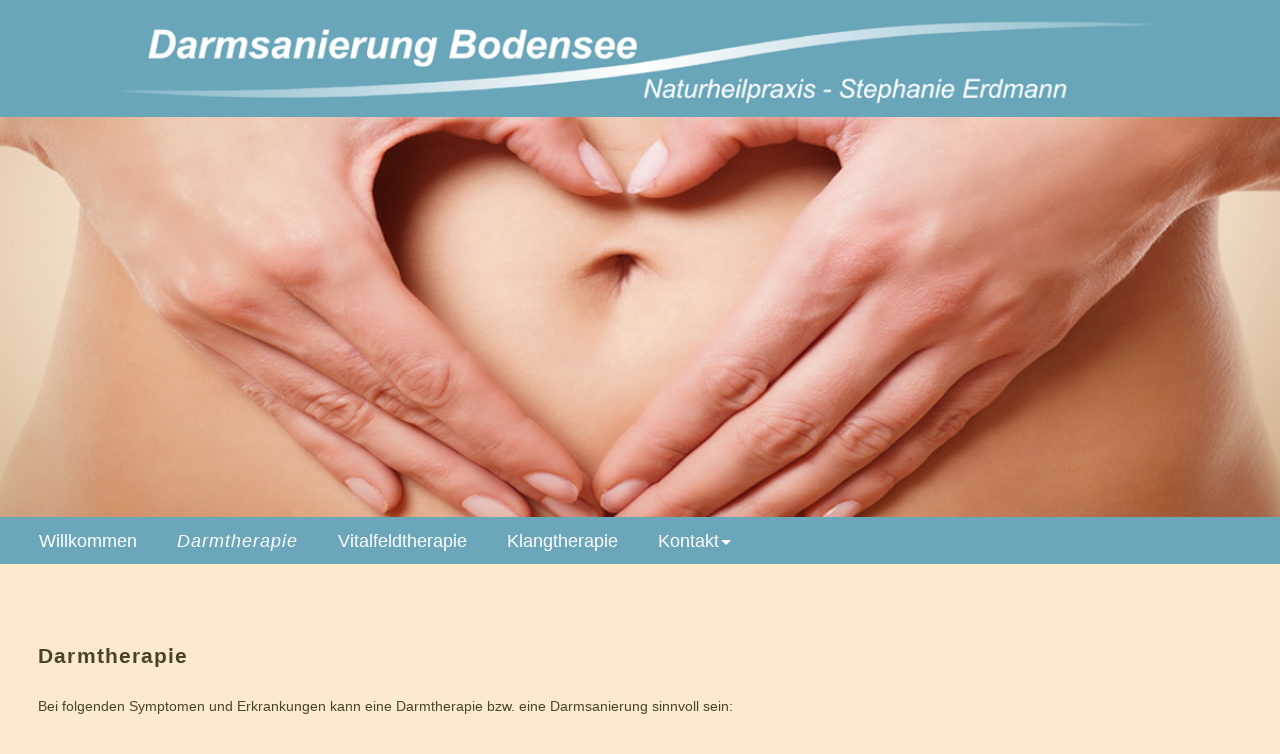

--- FILE ---
content_type: text/html
request_url: https://darmsanierung-bodensee.com/darmtherapie.html
body_size: 6102
content:
<html><head>
        <meta http-equiv="Content-Type" content="text/html; charset=UTF-8">
        <meta http-equiv="X-UA-Compatible" content="IE=edge,chrome=1">
        <meta name="viewport" content="width=device-width, initial-scale=1.0, maximum-scale=1.0, user-scalable=no">

<meta name="title" content="Darmsanierung, Darmtherapien und Klangschalenmassage bei unterschiedlichen Symptomen." />

<meta name="description" content="Leistungen, Bestandteile und Preis&uuml;bersicht zu Darmtherapien - Colon-Hydro-Therapie." lang="de" />

<meta name="keywords" content="Naturheilpraxis, Stephanie Erdmann, Darmsanierung, Darmtherapien, Klangtherapie, Heilpraktikerin, Fastenleiterin, Darmflora, Entlastung, Entgiftung, Heilfasten, Basenfasten, Stoffwechsel, Bl&auml;hungen, V&ouml;llegef&uuml;hl, Chronische Durchf&auml;lle, Obstipation, Verstopfung, Nahrungsmittelunvertr&auml;glichkeiten, Reizdarm, Infektanf&auml;lligkeit, Symbioselenkung, Immunsystem, Stuhlflora Analyse, Ern&auml;hrungsberatung, mikrobiologische Therapie, probiotische Pr&auml;parate, Colon-Hydro-Therapie, Dickdarmsp&uuml;lung, Leaky-Gut-Syndrom, &Uuml;berlingen, Bodensee, Daisendorf" lang="de" />  

<meta name="category" content="regional" />
<meta name="language" content="de" />
<meta name="copyright" content="sauer design - 2015" />
<meta name="rating" content="general" />
<meta name="author" content="bs" />
<meta name="date" content="2025-12-21T18:42:59+0100" />
<meta http-equiv="expires" content="Sun 21 dec 2025 19:00:00 GMT" />
<meta name="revisit-after" content="0" />        
        
<link rel="stylesheet" type="text/css" href="style.css">  
       
    </head>   

    <body> 

<a name="back" id="back"></a>    
    
    <div id="container">
        
	<!-- header -->	
	<!-- Logo area -->
	<section id="box-logo">

	<img class="logo" src="grafik/Darmsanierung-Bodensee.png" alt="Darmsanierung Bodensee"/>
	
	</section>

	<!-- Foto area -->
	
	<section id="box">

	<img class="header" src="grafik/Darmtherapien.jpg" alt="Darmtherapien" />
	
	</section>
      

	<!-- Navigation -->
	
<input type="checkbox" id="responsive-nav">
<label for="responsive-nav" class="responsive-nav-label"><span>&#9776;</span> Navigation</label>

<nav>
<ul>
<li><a href="index.html" title="Naturheilpraxis Erdmann">Willkommen</a></li>
<li><a href="darmtherapie.html" title="darmtherapie" style="font-style: italic; letter-spacing: 1px;">Darmtherapie</a></li>   
<li><a href="vitalfeldtherapie.html" title="vitalfeldtherapie">Vitalfeldtherapie</a></li>
<li><a href="klangtherapie.html" title="klangtherapie">Klangtherapie</a></li>  

<li class="submenu"><a href="kontakt.html" title="Kontaktaufnahme">Kontakt</a>
<ul>
<li><a href="hinweis.html" title="Impressum">Impressum</a></li>
<li><a href="hinweis.html#datenschutz" title="Datenschutz">Datenschutz</a></li> 
</ul></li>   

</ul>
</nav>

                       
        	<!-- Main Content area -->
<p class="desk">&nbsp;</p>
<p class="desk"><br />&nbsp;</p>

	<section id="content">

<div id="img_top1">
<div id="text_top"> 
<h1><span class="mobil"><br /></span>Darmtherapie</h1>
<p>Bei folgenden Symptomen und Erkrankungen kann eine Darmtherapie bzw. eine Darmsanierung sinnvoll sein:
<ul>
<li>Bl&auml;hungen oder V&ouml;llegef&uuml;hl</li>
<li>Chronische Durchf&auml;lle oder Obstipation (Verstopfung) </li>
<li>Nahrungsmittelunvertr&auml;glichkeiten </li>
<li>Nach der Einnahme von Antibiotika</li>
<li>Hauterkrankungen (u. a. Neurodermitis)</li>
<li>Rezidivierende Infekte oder Infektanf&auml;lligkeit</li>
<li>Leaky-Gut-Syndrom  </li>
<li>Reizdarm </li>
<li>Allergien u. v. m.</li>
</ul>
</p>  
<img class="text" src="grafik/darmsanierung_heilpraxis.jpg" alt="Heilpraxis f&uuml;r Darmsanierung" />
<p>Jeder Mensch ist individuell, auch wenn es sich um das Wohlbefinden des Darms dreht. Aus
diesem Grund ist es mir sehr wichtig den Ablauf der Behandlung auf Ihre pers&ouml;nlichen
Bed&uuml;rfnisse und medizinischen Notwendigkeiten abzustimmen.</p>

<h1 class="headline2"><br />M&ouml;gliche Bestandteile einer Darmtherapie</h1>
<ul>
<li>Eingangsuntersuchung und ausf&uuml;hrliche Anamnese</li>
<li>Ggf. Durchf&uuml;hrung einer Stuhlflora-Analyse (erfolgt in Zusammenarbeit mit einem
Labor)</li>
<li>Ggf. Auswertung und Besprechung von Befunden</li>
<li>Individuelle Ern&auml;hrungsberatung und Aufstellen eines Ern&auml;hrungsplans</li>
<li>Begleitung w&auml;hrend einer Fastenzeit oder einer Ern&auml;hrungsumstellung (FODMAP-Di&auml;t,
Lactosefrei ...)</li>
<li>Aufbau der Darmflora durch naturheilkundliche, probiotische und mikrobiologische
Pr&auml;parate</li>
<li>Sanfte Dickdarmsp&uuml;lung - Colon-Hydro-Therapie</li>
<li>Unterst&uuml;tzung mit Klangschalentherapie</li>
</ul>
<p>&nbsp;</p>


<h1 class="headline"><br />Preise</h1>
<p>Individualberatung Darmsanierung, 60 Min. <img class="space" src="grafik/leer.gif" alt="" style="height:20px; width:52px; border:0;" /><span class="space">80 &#128;</span></p>
<p>Colon-Hydro-Therapie, 60 Min. <img class="space" src="grafik/leer.gif" alt="" style="height:20px; width:129px; border:0;" /><span class="space">95 &#128;</span></p>
<p>Colon-Hydro-Therapie mit Klangschalen, <span class="space">75 Min.</span><img class="space" src="grafik/leer.gif" alt="" style="height:20px; width:12px; border:0;" /><span class="space">125 &#128;</span></p>   


<p class="mobil">&nbsp;</p>
<p align="right"><br /><a class="back" href="#back">&nbsp; zum Men&uuml; &nbsp;</a></p>	

<p>&nbsp;</p>

</div> <!--text top -->

</div>  <!--Foto div-->
		
	</section>


<footer id="footer" class="clearfix"> 

<div class="colfooter"><p class="footer">Naturheilpraxis Stephanie Erdmann &middot; Baitenhauser Str.10 B &middot; <span class="desk"></span>88718 Daisendorf</p>	
</div>  

<div class="colfooter">
<p class="footer" style="text-align:right;"><a class="footer" href="hinweis.html#datenschutz" target="_self">Datenschutz</a> <span style="color: #494036;">| </span><a class="footer" href="hinweis.html" target="_self">Impressum</a></p>	
</div>
<div class="clearfix">
	</footer>

</div>  
      
</body></html>

--- FILE ---
content_type: text/css
request_url: https://darmsanierung-bodensee.com/style.css
body_size: 11576
content:

html, body {
        font-family: "Arial", sans-serif;
        font-weight:lighter;
        background-color: #fdeacc;
        color: #494529;  /*#6C653C;*/
        margin:0;
}

/* Textformate */

h1,
h2,
h3 {font-family: "Arial Narrow", Arial, sans-serif;
	color: #494529; /*#6C653C0;*/
	line-height: 1.2rem;
	margin: 0 0 16px;
}

h1 {
	font-size: 1.3em;
	letter-spacing: 0.05em;
	line-height: 1.3em;
	color: #494529; /* #6C653C; */
	margin-top: 12px;
	margin-bottom: 26px;
}

h1.zitat { font-family: "Times", Times, serif;
  font-style: italic;
	font-size: 1.3em;
	letter-spacing: 0;
	line-height: 1.3em;
	color: #494529; /*#6C653C;  */
}

h2 {    
	font-size: 1.1em;
	letter-spacing: 0.05em;
	line-height: 1.4em;
	color: #494529; /*#6C653C;*/
	padding-bottom: 0;
}

h3 {
	font-size: 1.2em;
}

p, p.klein {font-family: "Arial", sans-serif;
	font-size: 0.9em;
	font-weight:lighter;
	color: #494529; /*#6C653C; */
  line-height: 1.45rem;}
  
p.klein {font-size: 0.7em; line-height: 0.9rem;
	font-style: italic;}
	
p.desk { display: none;}
    	
p.impress { font-family: "Arial", sans-serif;
            font-size: 0.8em; 
            line-height: 1.0rem;
            letter-spacing: 0; }
    	
p.footer { color: #ffffff; font-size: 0.9em; text-align: left; /*margin-left: 8em;*/}

#content ul li  {font-size: 0.9em; line-height: 1.4rem; font-weight: bold;}

span.bold {font-weight: bold; }

span.zitat {font-size:10px;}

span.fuss {font-family: "Arial", sans-serif;
            font-size: 0.625em;
            line-height: 0.687rem;
            letter-spacing: 0; }

span.banner {font-size: 1.1em;
/*line-height: 1.8em; */
font-weight: bold;
color:#000000;
background-color:#ffcc00;
/*border: 1px solid;
border-radius: 15px; */
padding-left: 1%;
padding-right: 1%;}


hr {margin-top: 2%; margin-bottom: 3%; color: #494529; width: 75%;}

/* Navigation Basis */

/* verstecken Navi Button - checkbox - label */
input#responsive-nav, label.responsive-nav-label {display: none;}

nav {font-family: "Arial Narrow", Arial, sans-serif;
float: left; width: 100%;
background: #6BA6BB; font-size: 1.25em;}

nav ul {margin: 0;  padding: 0; padding-left: 1.5%;}
nav a {display: block; color: #ffffff; text-decoration: none;}
nav a:hover {color: #F0D4A0;}
nav ul li {position: relative; float: left; list-style: none; color: #494529; line-height: 0.4em;}
nav ul li a {padding: 18px;}

nav ul > li.submenu > a:after {position: relative; float: right;
content: '';
margin-left: 2px; margin-top: 3px;
border-left: 5px solid transparent;
border-right: 5px solid transparent; border-top: 5px solid #fff; border-bottom: 5px solid transparent;}



nav ul ul li.submenu > a:after {margin-left: auto; margin-right: -10px;
border-left: 5px solid #fff; border-right: 5px solid transparent;
border-top: 5px solid transparent; border-bottom: 5px solid transparent;}

nav ul li:hover {color: #000000;}
nav ul ul {position: absolute; top: -9999px; left: -9999px;
background: #6BA6BB; box-shadow: 2px 2px 5px rgba(0, 0, 0, 0.5); z-index: 100;}

nav ul ul li {float: none; width: 200px; border-bottom: 1px solid #ffffff;}
nav ul ul li a {padding: 10px 20px;}
nav ul ul li:last-child {border-bottom: none;}
nav ul li:hover > ul {top: 100%; left: 0;}
nav ul ul li:hover > ul {top: 0; left: 200px;}

nav ul ul li, nav ul ul li:last-child {line-height: 1em;}

#top:checked + .main-menu {
  display: block;
}

#menu input[type="checkbox"], 
#menu ul span.drop-icon {
  display: none;
}

#menu li, #menu li.activ,
#toggle-menu, 
#menu a {
  position: relative;
  display: block;
  color: #666666;
  text-decoration: none;
	font-variant: small-caps;
	font-size: 1em; letter-spacing: 0.05em;
	padding-right: 15px;
}



#toggle-menu {
  background: transparent;
}

#menu a {
  transition: all .125s ease-in-out;
  -webkit-transition: all .125s ease-in-out;
}

#menu .sub-menu {
  display: none;
}

#menu input[type="checkbox"]:checked + .sub-menu {
  display: block;
}

#toggle-menu .drop-icon, 
#menu li label.drop-icon {
  position: relativ;
  float: right;
  background-color: #f6f6f6;
  padding: 8px;
 
}

#menu label.drop-icon, #toggle-menu span.drop-icon {
  font-size: 1em;
  text-align: center;
  color: #666666;

}

.wrapper2 nav#menu label#toggle-menu {
	padding-right: 2.2em;}

 #toggle-menu, 
  #menu label.drop-icon {
    display: none;
  }

  #menu ul span.drop-icon {
    display: none; /*inline-block*/
  }

 #menu .sub-menu, 
  #menu input[type="checkbox"]:checked + .sub-menu {
    display: none;
  }

  #menu li:hover > input[type="checkbox"] + .sub-menu {
    display: block;
  }

/* --- Text Formatierung ----*/

a.text, a.text hover { font-family: "Arial", sans-serif;
	color: #6D6A54;
	font-weight:bold;
	text-decoration: underline;
  }

a.text:hover { color: #F0D4A0;}

a.back  { font-family: "Arial", sans-serif;
	color: #494529;
	font-weight: normal;
	font-size: 0.9em;
  background-color:#ffffff;
  border: 1px solid;
  border-radius: 15px 15px 15px 15px;
  text-decoration: none;
  margin: 2px 2px 2px 2px;}
    	

a.footer { font-family: "Arial", sans-serif;
	color: #ffffff;
	font-weight:normal;
	font-size: 0.9em;
    	letter-spacing: 0.05rem;
    	display: inline; }

a.footer:hover { color: #494529;}

/* Hilfe  */

.clearfix {
	display: block;
	clear: both;
}


/* Container */

#container{
	margin: 0 auto;
	/*max-*/width: 100%;
}

/* Kopfbereich  */

header {
	padding: 1%;
	background-color: #000000;
}

header #title {
	font-size: 50px;
	color: #fff;
}

/*#mobil_nav{
	background-color:#6BA6BB;
}*/


/* Inhalt */

#content {display: -webkit-flex;
  display: -ms-flex;
  display: flex;
	float: left;
	/*max-width: 100%; /*64%;*/
	/*min-*/width: 100%;
	background: #fdeacc;
}

#box, #box-logo { background: #6BA6BB;
 float: left;
	width: 100%;
	/*padding-top: 3%;
  padding-bottom: 3%;*/
}

img.logo {
	width: 100%;
	height: auto;
}

img {
	width: 100%;
	height: auto;
}

img.space {
	width: 0;
	height: 0;
}

img.text { width: 270px;
float: right;
margin: 0 0 1em 1em;
margin-top: 1em !important;
padding: 0;
border-radius: 5px; box-shadow: 2px 2px 2px #999999; }

img.text-hoch { width: 270px;
float: right;
margin: 0 0 1em 1em;
margin-top: 1em !important;
padding: 0;
border-radius: 5px; box-shadow: 2px 2px 2px #999999; }

#img_top1 { padding: 3%;}


#img_top1 img.pos1-hoch{
  width: 270px;
  float: right;
  margin: 5.5em 0 1em 1em;
  border-radius: 5px; box-shadow: 2px 2px 2px #999999;}
  
#img_top1 img.pos1-quer{
  width: 270px;
  float: right;
  margin: 5.5em 0 1em 1em;
  border-radius: 5px; box-shadow: 2px 2px 2px #999999;}
  

/*old vor 3.3.

img.text { width: 250px; float:right; margin-bottom: 10px;
margin-left: 10px; border-radius: 5px; box-shadow: 2px 2px 2px #999999;}  */

/*img.team { width: auto; border-radius: 360px; } */

.col { float: left; margin: 0 auto; padding: 1rem; width: 40%;}
.colfooter { float: left; margin: 0 auto; padding: 1rem; width: 45%;}

/* Sidebar  */

/*aside {
	float: right;
	padding: 3%;
	width: 24%;
	background-color: #eee;
}   */



/* Fussbereich  */

footer{	background-color: #6BA6BB;
	padding: 1%;
	/*border-top: 0.2rem solid #F8D107;
	border-right: 0.2rem solid #F8D107;*/
	color: #fff;
	text-align: center;
}





/* Media Queries  */

@media screen and (min-width: 1240px) {
nav{font-size: 1.15em;}
}

@media screen and (max-width: 1080px) {
/*nav { margin-top: 5%;  }  */
nav.bottom {  margin-top: 0%;	}
	nav ul li {line-height: 1.5em;}
	nav ul > li.submenu > a::after {margin-top: 15px;margin-left: 5px;}
}

@media screen and (min-width: 1026px) {
nav ul li a {padding: 20px;}  }

@media screen and (min-width: 1020px) {
.col { float: left; margin: 0 auto; padding: 1rem; width: 21%;}

}



@media screen and (max-width: 768px) {

	header {
		text-align: center;
	}

       /*	navi {
		text-align: center;
	}*/

/*	#content { width: 94%; padding: 3%; }   */

/*	#box, #box-logo {margin-bottom: 0.3em;}     */

/*#sidebar { width: 94%; padding: 3%;	border-top: 3px solid #E64A19; }  */

/* ul {float: none;} */

}

@media screen and (max-width: 681px) {
.colfooter { width: auto;}
}


@media screen and (max-width: 610px) /*and (min-width: 325px)*/ {

p.footer {margin-left: 2em;}

}


@media screen and (max-width: 550px) {

#box, #box-logo { width: 100%; background: #6BA6BB;}

.after::after { content: "\A"; white-space: pre;}

/*nav ul ul li {border-top: 0; border-bottom: 0;}
nav ul li  {border-top: 0.03em solid #ffffff;}
nav ul li.submenu { border-top: 0.03em solid #ffffff;}    */

nav ul > li.submenu > a:after {position: absolute; }
            
/*.pfeil {
	border: 5px solid #ffffff;
	font-size:0;line-height:0;height:0;padding:0;margin:0;
}
.pfeil.down {
	border-right-color:  transparent;
	border-bottom-color: transparent;
	border-left-color:   transparent;
}   */
            
h1 {padding-top: 1em;
	margin-top: 0;
	margin-bottom: 16px;}
	
img {margin-bottom: 0.6em;}

#img_top1 img.pos1-hoch, #img_top1 img.pos1-quer, img.text, img.text-hoch { float: none; padding-left: 0;
width: 300px; margin-top: 1em; }

}

@media screen and (min-width: 374px) and (max-width: 478px) {

/*#img_top1 img {width: 90%;}      */

}

@media screen and (max-width: 479px) {

p.mobil { display: none;}
p.desk { display: block;}
span.desk { display: block;}
span.mobil { display: none;}

#content { width: 94%;}

#box-logo { background: #6BA6BB;
  background-image: url(grafik/Darmsanierung-Bodensee_320.png);
  background-repeat: no-repeat;
  background-position: center;
	float: left;
	width: 100%;
	height: 109px;
 /*padding-top: 3%;
  padding-bottom: 3%;*/
}

/* ---- Navigation --- */

nav {padding-left: 0 !important;}

nav ul ul li {border-top: 0; border-bottom: 0;}
nav ul li  {border-top: 0.03em solid #ffffff;}
nav ul li.submenu { border-top: 0.03em solid #ffffff;}


img.logo {display: none;}

label.responsive-nav-label {position: unset; display: block;
padding: 150px 20px 10px 20px; background: #6BA6BB; cursor: pointer; color: #fff;  font-size: 1.2em;}

label.responsive-nav-label span {margin-right: 10px; }

nav {position: absolute; background: #6BA6BB; top: -9999px; text-align: center; /*padding: 10px;*/}

input#responsive-nav[type=checkbox]:checked ~ nav {position: relative; top: 0;}

/*nav a:after {display: none;}*/

nav a {color:#ffffff;}

nav li {float: none !important;
width: 100% !important;
}

nav li a {
margin-bottom: 10px !important;
padding: 10px 20px !important;
background: #6BA6BB;}

nav ul li:hover {background: none; }

nav ul li a:hover { color:#F0D4A0; }

nav ul ul {position: relative !important;
width: 100%;
left: 0 !important;
top: 0 !important;
background: none !important;
box-shadow: none;
}

p, p.klein, p.footer, h1 { padding-left: 4%; }

p.footer {margin-left: 0;}

#img_top1 { position: relative;
    top: 3em;
    padding: 3% 0 3% 3%;}

#img_top1 img.pos1-hoch, #img_top1 img.pos1-quer, img.text, img.text-hoch {
  width: 95%; float: left;
  margin-left: 0px; margin-top: 1em;
  padding-left: 0px;
}

#text_top {margin-top: -9em; /*margin-right: 0.8em;*/}
}


@media screen and (max-width: 416px) {

#content {width: 88%}
img.space { display: none;}
.space:before { content: "\A"; white-space: pre;}

}

@media screen and (max-width: 321px) {

span.desk { display: none;}  }